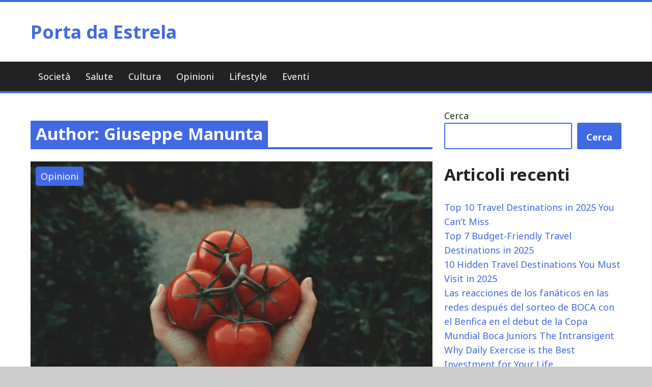

--- FILE ---
content_type: text/html; charset=UTF-8
request_url: https://www.portadaestrela.com/author/user1/
body_size: 17926
content:
<!DOCTYPE html>
<html lang="it-IT" prefix="og: https://ogp.me/ns#">
<head>
	<meta charset="UTF-8">
	<meta name="viewport" content="width=device-width, initial-scale=1">
	<link rel="profile" href="http://gmpg.org/xfn/11">

		<style>img:is([sizes="auto" i], [sizes^="auto," i]) { contain-intrinsic-size: 3000px 1500px }</style>
	
<!-- Ottimizzazione per i motori di ricerca di Rank Math - https://rankmath.com/ -->
<title>Giuseppe Manunta - Porta da Estrela</title>
<meta name="robots" content="follow, noindex"/>
<meta property="og:locale" content="it_IT" />
<meta property="og:type" content="profile" />
<meta property="og:title" content="Giuseppe Manunta - Porta da Estrela" />
<meta property="og:url" content="https://www.portadaestrela.com/author/user1/" />
<meta property="og:site_name" content="Porta da Estrela" />
<meta name="twitter:card" content="summary_large_image" />
<meta name="twitter:title" content="Giuseppe Manunta - Porta da Estrela" />
<meta name="twitter:label1" content="Nome" />
<meta name="twitter:data1" content="Giuseppe Manunta" />
<meta name="twitter:label2" content="Articoli" />
<meta name="twitter:data2" content="9" />
<script type="application/ld+json" class="rank-math-schema">{"@context":"https://schema.org","@graph":[{"@type":"Organization","@id":"https://www.portadaestrela.com/#organization","name":"Porta da Estrela","url":"https://www.portadaestrela.com"},{"@type":"WebSite","@id":"https://www.portadaestrela.com/#website","url":"https://www.portadaestrela.com","name":"Porta da Estrela","publisher":{"@id":"https://www.portadaestrela.com/#organization"},"inLanguage":"it-IT"},{"@type":"BreadcrumbList","@id":"https://www.portadaestrela.com/author/user1/#breadcrumb","itemListElement":[{"@type":"ListItem","position":"1","item":{"@id":"https://www.portadaestrela.com","name":"Home"}}]},{"@type":"ProfilePage","@id":"https://www.portadaestrela.com/author/user1/#webpage","url":"https://www.portadaestrela.com/author/user1/","name":"Giuseppe Manunta - Porta da Estrela","isPartOf":{"@id":"https://www.portadaestrela.com/#website"},"inLanguage":"it-IT","breadcrumb":{"@id":"https://www.portadaestrela.com/author/user1/#breadcrumb"}},{"@type":"Person","@id":"https://www.portadaestrela.com/author/user1/","name":"Giuseppe Manunta","url":"https://www.portadaestrela.com/author/user1/","image":{"@type":"ImageObject","@id":"https://secure.gravatar.com/avatar/c3cff4d0174644f5e31fe32987e15e5ce4559faa6fead39703cfa7dd2b2bd783?s=96&amp;d=mm&amp;r=g","url":"https://secure.gravatar.com/avatar/c3cff4d0174644f5e31fe32987e15e5ce4559faa6fead39703cfa7dd2b2bd783?s=96&amp;d=mm&amp;r=g","caption":"Giuseppe Manunta","inLanguage":"it-IT"},"worksFor":{"@id":"https://www.portadaestrela.com/#organization"},"mainEntityOfPage":{"@id":"https://www.portadaestrela.com/author/user1/#webpage"}}]}</script>
<!-- /Rank Math WordPress SEO plugin -->

<link rel='dns-prefetch' href='//fonts.googleapis.com' />
<link rel="alternate" type="application/rss+xml" title="Porta da Estrela &raquo; Feed" href="https://www.portadaestrela.com/feed/" />
<link rel="alternate" type="application/rss+xml" title="Porta da Estrela &raquo; Feed dei commenti" href="https://www.portadaestrela.com/comments/feed/" />
<link rel="alternate" type="application/rss+xml" title="Porta da Estrela &raquo; Articoli per il feed Giuseppe Manunta" href="https://www.portadaestrela.com/author/user1/feed/" />
<script type="text/javascript">
/* <![CDATA[ */
window._wpemojiSettings = {"baseUrl":"https:\/\/s.w.org\/images\/core\/emoji\/16.0.1\/72x72\/","ext":".png","svgUrl":"https:\/\/s.w.org\/images\/core\/emoji\/16.0.1\/svg\/","svgExt":".svg","source":{"concatemoji":"https:\/\/www.portadaestrela.com\/wp-includes\/js\/wp-emoji-release.min.js?ver=6.8.3"}};
/*! This file is auto-generated */
!function(s,n){var o,i,e;function c(e){try{var t={supportTests:e,timestamp:(new Date).valueOf()};sessionStorage.setItem(o,JSON.stringify(t))}catch(e){}}function p(e,t,n){e.clearRect(0,0,e.canvas.width,e.canvas.height),e.fillText(t,0,0);var t=new Uint32Array(e.getImageData(0,0,e.canvas.width,e.canvas.height).data),a=(e.clearRect(0,0,e.canvas.width,e.canvas.height),e.fillText(n,0,0),new Uint32Array(e.getImageData(0,0,e.canvas.width,e.canvas.height).data));return t.every(function(e,t){return e===a[t]})}function u(e,t){e.clearRect(0,0,e.canvas.width,e.canvas.height),e.fillText(t,0,0);for(var n=e.getImageData(16,16,1,1),a=0;a<n.data.length;a++)if(0!==n.data[a])return!1;return!0}function f(e,t,n,a){switch(t){case"flag":return n(e,"\ud83c\udff3\ufe0f\u200d\u26a7\ufe0f","\ud83c\udff3\ufe0f\u200b\u26a7\ufe0f")?!1:!n(e,"\ud83c\udde8\ud83c\uddf6","\ud83c\udde8\u200b\ud83c\uddf6")&&!n(e,"\ud83c\udff4\udb40\udc67\udb40\udc62\udb40\udc65\udb40\udc6e\udb40\udc67\udb40\udc7f","\ud83c\udff4\u200b\udb40\udc67\u200b\udb40\udc62\u200b\udb40\udc65\u200b\udb40\udc6e\u200b\udb40\udc67\u200b\udb40\udc7f");case"emoji":return!a(e,"\ud83e\udedf")}return!1}function g(e,t,n,a){var r="undefined"!=typeof WorkerGlobalScope&&self instanceof WorkerGlobalScope?new OffscreenCanvas(300,150):s.createElement("canvas"),o=r.getContext("2d",{willReadFrequently:!0}),i=(o.textBaseline="top",o.font="600 32px Arial",{});return e.forEach(function(e){i[e]=t(o,e,n,a)}),i}function t(e){var t=s.createElement("script");t.src=e,t.defer=!0,s.head.appendChild(t)}"undefined"!=typeof Promise&&(o="wpEmojiSettingsSupports",i=["flag","emoji"],n.supports={everything:!0,everythingExceptFlag:!0},e=new Promise(function(e){s.addEventListener("DOMContentLoaded",e,{once:!0})}),new Promise(function(t){var n=function(){try{var e=JSON.parse(sessionStorage.getItem(o));if("object"==typeof e&&"number"==typeof e.timestamp&&(new Date).valueOf()<e.timestamp+604800&&"object"==typeof e.supportTests)return e.supportTests}catch(e){}return null}();if(!n){if("undefined"!=typeof Worker&&"undefined"!=typeof OffscreenCanvas&&"undefined"!=typeof URL&&URL.createObjectURL&&"undefined"!=typeof Blob)try{var e="postMessage("+g.toString()+"("+[JSON.stringify(i),f.toString(),p.toString(),u.toString()].join(",")+"));",a=new Blob([e],{type:"text/javascript"}),r=new Worker(URL.createObjectURL(a),{name:"wpTestEmojiSupports"});return void(r.onmessage=function(e){c(n=e.data),r.terminate(),t(n)})}catch(e){}c(n=g(i,f,p,u))}t(n)}).then(function(e){for(var t in e)n.supports[t]=e[t],n.supports.everything=n.supports.everything&&n.supports[t],"flag"!==t&&(n.supports.everythingExceptFlag=n.supports.everythingExceptFlag&&n.supports[t]);n.supports.everythingExceptFlag=n.supports.everythingExceptFlag&&!n.supports.flag,n.DOMReady=!1,n.readyCallback=function(){n.DOMReady=!0}}).then(function(){return e}).then(function(){var e;n.supports.everything||(n.readyCallback(),(e=n.source||{}).concatemoji?t(e.concatemoji):e.wpemoji&&e.twemoji&&(t(e.twemoji),t(e.wpemoji)))}))}((window,document),window._wpemojiSettings);
/* ]]> */
</script>
<style id='wp-emoji-styles-inline-css' type='text/css'>

	img.wp-smiley, img.emoji {
		display: inline !important;
		border: none !important;
		box-shadow: none !important;
		height: 1em !important;
		width: 1em !important;
		margin: 0 0.07em !important;
		vertical-align: -0.1em !important;
		background: none !important;
		padding: 0 !important;
	}
</style>
<link rel='stylesheet' id='wp-block-library-css' href='https://www.portadaestrela.com/wp-includes/css/dist/block-library/style.min.css?ver=6.8.3' type='text/css' media='all' />
<style id='classic-theme-styles-inline-css' type='text/css'>
/*! This file is auto-generated */
.wp-block-button__link{color:#fff;background-color:#32373c;border-radius:9999px;box-shadow:none;text-decoration:none;padding:calc(.667em + 2px) calc(1.333em + 2px);font-size:1.125em}.wp-block-file__button{background:#32373c;color:#fff;text-decoration:none}
</style>
<style id='global-styles-inline-css' type='text/css'>
:root{--wp--preset--aspect-ratio--square: 1;--wp--preset--aspect-ratio--4-3: 4/3;--wp--preset--aspect-ratio--3-4: 3/4;--wp--preset--aspect-ratio--3-2: 3/2;--wp--preset--aspect-ratio--2-3: 2/3;--wp--preset--aspect-ratio--16-9: 16/9;--wp--preset--aspect-ratio--9-16: 9/16;--wp--preset--color--black: #000000;--wp--preset--color--cyan-bluish-gray: #abb8c3;--wp--preset--color--white: #ffffff;--wp--preset--color--pale-pink: #f78da7;--wp--preset--color--vivid-red: #cf2e2e;--wp--preset--color--luminous-vivid-orange: #ff6900;--wp--preset--color--luminous-vivid-amber: #fcb900;--wp--preset--color--light-green-cyan: #7bdcb5;--wp--preset--color--vivid-green-cyan: #00d084;--wp--preset--color--pale-cyan-blue: #8ed1fc;--wp--preset--color--vivid-cyan-blue: #0693e3;--wp--preset--color--vivid-purple: #9b51e0;--wp--preset--gradient--vivid-cyan-blue-to-vivid-purple: linear-gradient(135deg,rgba(6,147,227,1) 0%,rgb(155,81,224) 100%);--wp--preset--gradient--light-green-cyan-to-vivid-green-cyan: linear-gradient(135deg,rgb(122,220,180) 0%,rgb(0,208,130) 100%);--wp--preset--gradient--luminous-vivid-amber-to-luminous-vivid-orange: linear-gradient(135deg,rgba(252,185,0,1) 0%,rgba(255,105,0,1) 100%);--wp--preset--gradient--luminous-vivid-orange-to-vivid-red: linear-gradient(135deg,rgba(255,105,0,1) 0%,rgb(207,46,46) 100%);--wp--preset--gradient--very-light-gray-to-cyan-bluish-gray: linear-gradient(135deg,rgb(238,238,238) 0%,rgb(169,184,195) 100%);--wp--preset--gradient--cool-to-warm-spectrum: linear-gradient(135deg,rgb(74,234,220) 0%,rgb(151,120,209) 20%,rgb(207,42,186) 40%,rgb(238,44,130) 60%,rgb(251,105,98) 80%,rgb(254,248,76) 100%);--wp--preset--gradient--blush-light-purple: linear-gradient(135deg,rgb(255,206,236) 0%,rgb(152,150,240) 100%);--wp--preset--gradient--blush-bordeaux: linear-gradient(135deg,rgb(254,205,165) 0%,rgb(254,45,45) 50%,rgb(107,0,62) 100%);--wp--preset--gradient--luminous-dusk: linear-gradient(135deg,rgb(255,203,112) 0%,rgb(199,81,192) 50%,rgb(65,88,208) 100%);--wp--preset--gradient--pale-ocean: linear-gradient(135deg,rgb(255,245,203) 0%,rgb(182,227,212) 50%,rgb(51,167,181) 100%);--wp--preset--gradient--electric-grass: linear-gradient(135deg,rgb(202,248,128) 0%,rgb(113,206,126) 100%);--wp--preset--gradient--midnight: linear-gradient(135deg,rgb(2,3,129) 0%,rgb(40,116,252) 100%);--wp--preset--font-size--small: 13px;--wp--preset--font-size--medium: 20px;--wp--preset--font-size--large: 36px;--wp--preset--font-size--x-large: 42px;--wp--preset--spacing--20: 0.44rem;--wp--preset--spacing--30: 0.67rem;--wp--preset--spacing--40: 1rem;--wp--preset--spacing--50: 1.5rem;--wp--preset--spacing--60: 2.25rem;--wp--preset--spacing--70: 3.38rem;--wp--preset--spacing--80: 5.06rem;--wp--preset--shadow--natural: 6px 6px 9px rgba(0, 0, 0, 0.2);--wp--preset--shadow--deep: 12px 12px 50px rgba(0, 0, 0, 0.4);--wp--preset--shadow--sharp: 6px 6px 0px rgba(0, 0, 0, 0.2);--wp--preset--shadow--outlined: 6px 6px 0px -3px rgba(255, 255, 255, 1), 6px 6px rgba(0, 0, 0, 1);--wp--preset--shadow--crisp: 6px 6px 0px rgba(0, 0, 0, 1);}:where(.is-layout-flex){gap: 0.5em;}:where(.is-layout-grid){gap: 0.5em;}body .is-layout-flex{display: flex;}.is-layout-flex{flex-wrap: wrap;align-items: center;}.is-layout-flex > :is(*, div){margin: 0;}body .is-layout-grid{display: grid;}.is-layout-grid > :is(*, div){margin: 0;}:where(.wp-block-columns.is-layout-flex){gap: 2em;}:where(.wp-block-columns.is-layout-grid){gap: 2em;}:where(.wp-block-post-template.is-layout-flex){gap: 1.25em;}:where(.wp-block-post-template.is-layout-grid){gap: 1.25em;}.has-black-color{color: var(--wp--preset--color--black) !important;}.has-cyan-bluish-gray-color{color: var(--wp--preset--color--cyan-bluish-gray) !important;}.has-white-color{color: var(--wp--preset--color--white) !important;}.has-pale-pink-color{color: var(--wp--preset--color--pale-pink) !important;}.has-vivid-red-color{color: var(--wp--preset--color--vivid-red) !important;}.has-luminous-vivid-orange-color{color: var(--wp--preset--color--luminous-vivid-orange) !important;}.has-luminous-vivid-amber-color{color: var(--wp--preset--color--luminous-vivid-amber) !important;}.has-light-green-cyan-color{color: var(--wp--preset--color--light-green-cyan) !important;}.has-vivid-green-cyan-color{color: var(--wp--preset--color--vivid-green-cyan) !important;}.has-pale-cyan-blue-color{color: var(--wp--preset--color--pale-cyan-blue) !important;}.has-vivid-cyan-blue-color{color: var(--wp--preset--color--vivid-cyan-blue) !important;}.has-vivid-purple-color{color: var(--wp--preset--color--vivid-purple) !important;}.has-black-background-color{background-color: var(--wp--preset--color--black) !important;}.has-cyan-bluish-gray-background-color{background-color: var(--wp--preset--color--cyan-bluish-gray) !important;}.has-white-background-color{background-color: var(--wp--preset--color--white) !important;}.has-pale-pink-background-color{background-color: var(--wp--preset--color--pale-pink) !important;}.has-vivid-red-background-color{background-color: var(--wp--preset--color--vivid-red) !important;}.has-luminous-vivid-orange-background-color{background-color: var(--wp--preset--color--luminous-vivid-orange) !important;}.has-luminous-vivid-amber-background-color{background-color: var(--wp--preset--color--luminous-vivid-amber) !important;}.has-light-green-cyan-background-color{background-color: var(--wp--preset--color--light-green-cyan) !important;}.has-vivid-green-cyan-background-color{background-color: var(--wp--preset--color--vivid-green-cyan) !important;}.has-pale-cyan-blue-background-color{background-color: var(--wp--preset--color--pale-cyan-blue) !important;}.has-vivid-cyan-blue-background-color{background-color: var(--wp--preset--color--vivid-cyan-blue) !important;}.has-vivid-purple-background-color{background-color: var(--wp--preset--color--vivid-purple) !important;}.has-black-border-color{border-color: var(--wp--preset--color--black) !important;}.has-cyan-bluish-gray-border-color{border-color: var(--wp--preset--color--cyan-bluish-gray) !important;}.has-white-border-color{border-color: var(--wp--preset--color--white) !important;}.has-pale-pink-border-color{border-color: var(--wp--preset--color--pale-pink) !important;}.has-vivid-red-border-color{border-color: var(--wp--preset--color--vivid-red) !important;}.has-luminous-vivid-orange-border-color{border-color: var(--wp--preset--color--luminous-vivid-orange) !important;}.has-luminous-vivid-amber-border-color{border-color: var(--wp--preset--color--luminous-vivid-amber) !important;}.has-light-green-cyan-border-color{border-color: var(--wp--preset--color--light-green-cyan) !important;}.has-vivid-green-cyan-border-color{border-color: var(--wp--preset--color--vivid-green-cyan) !important;}.has-pale-cyan-blue-border-color{border-color: var(--wp--preset--color--pale-cyan-blue) !important;}.has-vivid-cyan-blue-border-color{border-color: var(--wp--preset--color--vivid-cyan-blue) !important;}.has-vivid-purple-border-color{border-color: var(--wp--preset--color--vivid-purple) !important;}.has-vivid-cyan-blue-to-vivid-purple-gradient-background{background: var(--wp--preset--gradient--vivid-cyan-blue-to-vivid-purple) !important;}.has-light-green-cyan-to-vivid-green-cyan-gradient-background{background: var(--wp--preset--gradient--light-green-cyan-to-vivid-green-cyan) !important;}.has-luminous-vivid-amber-to-luminous-vivid-orange-gradient-background{background: var(--wp--preset--gradient--luminous-vivid-amber-to-luminous-vivid-orange) !important;}.has-luminous-vivid-orange-to-vivid-red-gradient-background{background: var(--wp--preset--gradient--luminous-vivid-orange-to-vivid-red) !important;}.has-very-light-gray-to-cyan-bluish-gray-gradient-background{background: var(--wp--preset--gradient--very-light-gray-to-cyan-bluish-gray) !important;}.has-cool-to-warm-spectrum-gradient-background{background: var(--wp--preset--gradient--cool-to-warm-spectrum) !important;}.has-blush-light-purple-gradient-background{background: var(--wp--preset--gradient--blush-light-purple) !important;}.has-blush-bordeaux-gradient-background{background: var(--wp--preset--gradient--blush-bordeaux) !important;}.has-luminous-dusk-gradient-background{background: var(--wp--preset--gradient--luminous-dusk) !important;}.has-pale-ocean-gradient-background{background: var(--wp--preset--gradient--pale-ocean) !important;}.has-electric-grass-gradient-background{background: var(--wp--preset--gradient--electric-grass) !important;}.has-midnight-gradient-background{background: var(--wp--preset--gradient--midnight) !important;}.has-small-font-size{font-size: var(--wp--preset--font-size--small) !important;}.has-medium-font-size{font-size: var(--wp--preset--font-size--medium) !important;}.has-large-font-size{font-size: var(--wp--preset--font-size--large) !important;}.has-x-large-font-size{font-size: var(--wp--preset--font-size--x-large) !important;}
:where(.wp-block-post-template.is-layout-flex){gap: 1.25em;}:where(.wp-block-post-template.is-layout-grid){gap: 1.25em;}
:where(.wp-block-columns.is-layout-flex){gap: 2em;}:where(.wp-block-columns.is-layout-grid){gap: 2em;}
:root :where(.wp-block-pullquote){font-size: 1.5em;line-height: 1.6;}
</style>
<link rel='stylesheet' id='the-newsmag-google-fonts-css' href='//fonts.googleapis.com/css?family=Noto+Sans%3A400%2C400italic%2C700%2C700italic%7CLobster+Two%3A400%2C400italic%2C700%2C700italic&#038;subset=latin%2Clatin-ext' type='text/css' media='all' />
<link rel='stylesheet' id='the-newsmag-style-css' href='https://www.portadaestrela.com/wp-content/themes/the-newsmag/style.css?ver=6.8.3' type='text/css' media='all' />
<link rel='stylesheet' id='font-awesome-css' href='https://www.portadaestrela.com/wp-content/themes/the-newsmag/fontawesome/css/font-awesome.min.css?ver=6.8.3' type='text/css' media='all' />
<script type="text/javascript" src="https://www.portadaestrela.com/wp-includes/js/jquery/jquery.min.js?ver=3.7.1" id="jquery-core-js"></script>
<script type="text/javascript" src="https://www.portadaestrela.com/wp-includes/js/jquery/jquery-migrate.min.js?ver=3.4.1" id="jquery-migrate-js"></script>
<!--[if lt IE 9]>
<script type="text/javascript" src="https://www.portadaestrela.com/wp-content/themes/the-newsmag/js/html5shiv/html5shiv.min.js?ver=6.8.3" id="html5shiv-js"></script>
<![endif]-->
<link rel="https://api.w.org/" href="https://www.portadaestrela.com/wp-json/" /><link rel="alternate" title="JSON" type="application/json" href="https://www.portadaestrela.com/wp-json/wp/v2/users/2" /><link rel="EditURI" type="application/rsd+xml" title="RSD" href="https://www.portadaestrela.com/xmlrpc.php?rsd" />
<meta name="generator" content="WordPress 6.8.3" />
<link rel="icon" href="https://www.portadaestrela.com/wp-content/uploads/2023/01/cropped-radio-32x32.png" sizes="32x32" />
<link rel="icon" href="https://www.portadaestrela.com/wp-content/uploads/2023/01/cropped-radio-192x192.png" sizes="192x192" />
<link rel="apple-touch-icon" href="https://www.portadaestrela.com/wp-content/uploads/2023/01/cropped-radio-180x180.png" />
<meta name="msapplication-TileImage" content="https://www.portadaestrela.com/wp-content/uploads/2023/01/cropped-radio-270x270.png" />
</head>

<body class="archive author author-user1 author-2 wp-theme-the-newsmag group-blog hfeed right-sidebar wide">


<div id="page" class="site">
		<a class="skip-link screen-reader-text" href="#main">
		Skip to content	</a>

	<header id="masthead" class="site-header" role="banner">
					<div class="header-top-area clear">
				<div class="inner-wrap">
					
									</div>
			</div>
		
		
		<div class="site-branding clear">
			<div class="inner-wrap">
				<div class="header-left-section">
					
					<div class="site-info">
													<p class="site-title">
								<a href="https://www.portadaestrela.com/" rel="home">
									Porta da Estrela								</a>
							</p>
											</div>
				</div><!-- .site-details -->

				<div class="header-right-section">
									</div>
			</div>
		</div><!-- .site-branding -->

					<div class="the-newsmag-header-image">
							</div>
		
		<nav id="site-navigation" class="main-navigation clear" role="navigation">
			<div class="inner-wrap">
				
				
				
				<button class="menu-toggle" aria-controls="primary-menu" aria-expanded="false">
					Menu				</button>
				<div class="menu-main-menu-container"><ul id="primary-menu" class="nav-menu"><li id="menu-item-8" class="menu-item menu-item-type-taxonomy menu-item-object-category menu-item-8"><a href="https://www.portadaestrela.com/societa/">Società</a></li>
<li id="menu-item-9" class="menu-item menu-item-type-taxonomy menu-item-object-category menu-item-9"><a href="https://www.portadaestrela.com/salute/">Salute</a></li>
<li id="menu-item-10" class="menu-item menu-item-type-taxonomy menu-item-object-category menu-item-10"><a href="https://www.portadaestrela.com/cultura/">Cultura</a></li>
<li id="menu-item-11" class="menu-item menu-item-type-taxonomy menu-item-object-category menu-item-11"><a href="https://www.portadaestrela.com/opinioni/">Opinioni</a></li>
<li id="menu-item-12" class="menu-item menu-item-type-taxonomy menu-item-object-category menu-item-12"><a href="https://www.portadaestrela.com/lifestyle/">Lifestyle</a></li>
<li id="menu-item-13" class="menu-item menu-item-type-taxonomy menu-item-object-category menu-item-13"><a href="https://www.portadaestrela.com/eventi/">Eventi</a></li>
</ul></div>			</div>
		</nav><!-- #site-navigation -->
	</header><!-- #masthead -->

	
		
	
	<div id="content" class="site-content">
		<div class="inner-wrap">


<div id="primary" class="content-area">
	<main id="main" class="site-main" role="main">

		
			<header class="page-header">
				<h1 class="page-title"><span>Author: Giuseppe Manunta</span></h1>			</header><!-- .page-header -->

			
<article id="post-276" class="post-276 post type-post status-publish format-standard has-post-thumbnail hentry category-opinioni">
	<div class="article-container clear">
		
		<div class="post-header-wrapper clear">
			
				
									<figure class="featured-image">
						<a href="https://www.portadaestrela.com/opinioni/come-un-vegetale-strano-e-malvagio-e-diventato-il-simbolo-della-cucina-italiana/276/" title="Come un vegetale &#8220;Strano&#8221; e &#8220;Malvagio&#8221; è diventato il Simbolo della Cucina Italiana"><img width="800" height="600" src="https://www.portadaestrela.com/wp-content/uploads/2024/05/0f718703b8b80dde2cd758449f53a90f-800x600.jpg" class="attachment-the-newsmag-featured-large-thumbnail size-the-newsmag-featured-large-thumbnail wp-post-image" alt="" decoding="async" fetchpriority="high" srcset="https://www.portadaestrela.com/wp-content/uploads/2024/05/0f718703b8b80dde2cd758449f53a90f-800x600.jpg 800w, https://www.portadaestrela.com/wp-content/uploads/2024/05/0f718703b8b80dde2cd758449f53a90f-120x90.jpg 120w, https://www.portadaestrela.com/wp-content/uploads/2024/05/0f718703b8b80dde2cd758449f53a90f-600x450.jpg 600w, https://www.portadaestrela.com/wp-content/uploads/2024/05/0f718703b8b80dde2cd758449f53a90f-400x300.jpg 400w" sizes="(max-width: 800px) 100vw, 800px" /></a>
					</figure>
				
			
							<div class="category-links">
					<a href="https://www.portadaestrela.com/opinioni/"  rel="category tag">Opinioni</a>				</div><!-- .entry-meta -->
			
			
			<header class="entry-header clear">
				<h2 class="entry-title"><a href="https://www.portadaestrela.com/opinioni/come-un-vegetale-strano-e-malvagio-e-diventato-il-simbolo-della-cucina-italiana/276/" rel="bookmark">Come un vegetale &#8220;Strano&#8221; e &#8220;Malvagio&#8221; è diventato il Simbolo della Cucina Italiana</a></h2>			</header><!-- .entry-header -->
		</div>

		<div class="entry-header-meta">
							<div class="entry-meta">
					<span class="byline"> <span class="entry-meta-left-author"><a href="https://www.portadaestrela.com/author/user1/"><img alt='' src='https://secure.gravatar.com/avatar/c3cff4d0174644f5e31fe32987e15e5ce4559faa6fead39703cfa7dd2b2bd783?s=60&#038;d=mm&#038;r=g' srcset='https://secure.gravatar.com/avatar/c3cff4d0174644f5e31fe32987e15e5ce4559faa6fead39703cfa7dd2b2bd783?s=120&#038;d=mm&#038;r=g 2x' class='avatar avatar-60 photo' height='60' width='60' decoding='async'/></a></span><span class="entry-meta-left-section">Written by:<span class="author vcard"><a class="url fn n" href="https://www.portadaestrela.com/author/user1/">Giuseppe Manunta</a></span></span></span><span class="posted-on"><span class="entry-meta-left-calendar"><a href="https://www.portadaestrela.com/opinioni/come-un-vegetale-strano-e-malvagio-e-diventato-il-simbolo-della-cucina-italiana/276/" rel="bookmark"><i class="fa fa-calendar"></i></a></span><span class="entry-meta-left-section">Posted on:<a href="https://www.portadaestrela.com/opinioni/come-un-vegetale-strano-e-malvagio-e-diventato-il-simbolo-della-cucina-italiana/276/" rel="bookmark"><time class="entry-date published updated" datetime="2024-05-13T13:23:24+02:00">13 Maggio 2024</time></a></span></span>				</div><!-- .entry-meta -->
					</div><!-- .entry-header-meta -->

		<div class="entry-content">
			<p>Cinquecento anni fa, quando i pomodori arrivarono per la prima volta in Europa, erano considerati pericolosi. Poi a Napoli, hanno dato vita alla pasta al pomodoro. SUL BANCO della cucina giace un secchio di pomodori appena raccolti da un campo situato a met&agrave; di una montagna nel sud dell&#8217;Italia. Concetta D&rsquo;Aniello mi porge un grembiule e cominciamo. Seguo il suo esempio, spaccando ogni pomodoro con il pollice, la polpa cede facilmente. Il profumo di minerali&hellip;</p>

							<a href="https://www.portadaestrela.com/opinioni/come-un-vegetale-strano-e-malvagio-e-diventato-il-simbolo-della-cucina-italiana/276/" title="Come un vegetale &#8220;Strano&#8221; e &#8220;Malvagio&#8221; è diventato il Simbolo della Cucina Italiana">
					<button type="button" class="btn continue-more-link">Read More <i class="fa fa-arrow-circle-o-right"></i></button> <span class="screen-reader-text">"Come un vegetale &#8220;Strano&#8221; e &#8220;Malvagio&#8221; è diventato il Simbolo della Cucina Italiana"</span>				</a>
					</div><!-- .entry-content -->

		
			</div>
</article><!-- #post-## -->

<article id="post-254" class="post-254 post type-post status-publish format-standard has-post-thumbnail hentry category-societa">
	<div class="article-container clear">
		
		<div class="post-header-wrapper clear">
			
				
									<figure class="featured-image">
						<a href="https://www.portadaestrela.com/societa/milano-proposta-di-divieto-di-vendita-di-gelato-e-pizza-dopo-mezzanotte/254/" title="Milano: proposta di divieto di vendita di gelato e pizza dopo mezzanotte"><img width="800" height="600" src="https://www.portadaestrela.com/wp-content/uploads/2024/04/9306976e6ed6f55b30081cbd6a1a180b-800x600.jpg" class="attachment-the-newsmag-featured-large-thumbnail size-the-newsmag-featured-large-thumbnail wp-post-image" alt="" decoding="async" srcset="https://www.portadaestrela.com/wp-content/uploads/2024/04/9306976e6ed6f55b30081cbd6a1a180b-800x600.jpg 800w, https://www.portadaestrela.com/wp-content/uploads/2024/04/9306976e6ed6f55b30081cbd6a1a180b-300x225.jpg 300w, https://www.portadaestrela.com/wp-content/uploads/2024/04/9306976e6ed6f55b30081cbd6a1a180b-1024x768.jpg 1024w, https://www.portadaestrela.com/wp-content/uploads/2024/04/9306976e6ed6f55b30081cbd6a1a180b-768x576.jpg 768w, https://www.portadaestrela.com/wp-content/uploads/2024/04/9306976e6ed6f55b30081cbd6a1a180b-1536x1152.jpg 1536w, https://www.portadaestrela.com/wp-content/uploads/2024/04/9306976e6ed6f55b30081cbd6a1a180b-120x90.jpg 120w, https://www.portadaestrela.com/wp-content/uploads/2024/04/9306976e6ed6f55b30081cbd6a1a180b-600x450.jpg 600w, https://www.portadaestrela.com/wp-content/uploads/2024/04/9306976e6ed6f55b30081cbd6a1a180b-400x300.jpg 400w, https://www.portadaestrela.com/wp-content/uploads/2024/04/9306976e6ed6f55b30081cbd6a1a180b.jpg 1920w" sizes="(max-width: 800px) 100vw, 800px" /></a>
					</figure>
				
			
							<div class="category-links">
					<a href="https://www.portadaestrela.com/societa/"  rel="category tag">Società</a>				</div><!-- .entry-meta -->
			
			
			<header class="entry-header clear">
				<h2 class="entry-title"><a href="https://www.portadaestrela.com/societa/milano-proposta-di-divieto-di-vendita-di-gelato-e-pizza-dopo-mezzanotte/254/" rel="bookmark">Milano: proposta di divieto di vendita di gelato e pizza dopo mezzanotte</a></h2>			</header><!-- .entry-header -->
		</div>

		<div class="entry-header-meta">
							<div class="entry-meta">
					<span class="byline"> <span class="entry-meta-left-author"><a href="https://www.portadaestrela.com/author/user1/"><img alt='' src='https://secure.gravatar.com/avatar/c3cff4d0174644f5e31fe32987e15e5ce4559faa6fead39703cfa7dd2b2bd783?s=60&#038;d=mm&#038;r=g' srcset='https://secure.gravatar.com/avatar/c3cff4d0174644f5e31fe32987e15e5ce4559faa6fead39703cfa7dd2b2bd783?s=120&#038;d=mm&#038;r=g 2x' class='avatar avatar-60 photo' height='60' width='60' loading='lazy' decoding='async'/></a></span><span class="entry-meta-left-section">Written by:<span class="author vcard"><a class="url fn n" href="https://www.portadaestrela.com/author/user1/">Giuseppe Manunta</a></span></span></span><span class="posted-on"><span class="entry-meta-left-calendar"><a href="https://www.portadaestrela.com/societa/milano-proposta-di-divieto-di-vendita-di-gelato-e-pizza-dopo-mezzanotte/254/" rel="bookmark"><i class="fa fa-calendar"></i></a></span><span class="entry-meta-left-section">Posted on:<a href="https://www.portadaestrela.com/societa/milano-proposta-di-divieto-di-vendita-di-gelato-e-pizza-dopo-mezzanotte/254/" rel="bookmark"><time class="entry-date published updated" datetime="2024-04-24T18:08:46+02:00">24 Aprile 2024</time></a></span></span>				</div><!-- .entry-meta -->
					</div><!-- .entry-header-meta -->

		<div class="entry-content">
			<p>A Milano, passeggiare per i vicoli acciottolati alla ricerca di un gelato a tarda notte &egrave; parte integrante della cultura italiana per molti residenti. &Egrave; anche un&#8217;attivit&agrave; imprescindibile per i milioni di turisti che ogni anno visitano la capitale della moda italiana. Tuttavia, una nuova legge potrebbe porre fine a questa tradizione radicata. Marco Granelli, vice sindaco di Milano con delega alla sicurezza, ha recentemente annunciato un piano per vietare la vendita di cibo e&hellip;</p>

							<a href="https://www.portadaestrela.com/societa/milano-proposta-di-divieto-di-vendita-di-gelato-e-pizza-dopo-mezzanotte/254/" title="Milano: proposta di divieto di vendita di gelato e pizza dopo mezzanotte">
					<button type="button" class="btn continue-more-link">Read More <i class="fa fa-arrow-circle-o-right"></i></button> <span class="screen-reader-text">"Milano: proposta di divieto di vendita di gelato e pizza dopo mezzanotte"</span>				</a>
					</div><!-- .entry-content -->

		
			</div>
</article><!-- #post-## -->

<article id="post-197" class="post-197 post type-post status-publish format-standard has-post-thumbnail hentry category-cultura">
	<div class="article-container clear">
		
		<div class="post-header-wrapper clear">
			
				
									<figure class="featured-image">
						<a href="https://www.portadaestrela.com/cultura/i-morandi-della-collezione-magnani-rocca-alla-estorick/197/" title="I Morandi della collezione Magnani-Rocca alla Estorick"><img width="640" height="427" src="https://www.portadaestrela.com/wp-content/uploads/2023/03/c27bbf7aab839f48ddc0c3c8ead2e974.jpg" class="attachment-the-newsmag-featured-large-thumbnail size-the-newsmag-featured-large-thumbnail wp-post-image" alt="" decoding="async" loading="lazy" srcset="https://www.portadaestrela.com/wp-content/uploads/2023/03/c27bbf7aab839f48ddc0c3c8ead2e974.jpg 640w, https://www.portadaestrela.com/wp-content/uploads/2023/03/c27bbf7aab839f48ddc0c3c8ead2e974-300x200.jpg 300w" sizes="auto, (max-width: 640px) 100vw, 640px" /></a>
					</figure>
				
			
							<div class="category-links">
					<a href="https://www.portadaestrela.com/cultura/"  rel="category tag">Cultura</a>				</div><!-- .entry-meta -->
			
			
			<header class="entry-header clear">
				<h2 class="entry-title"><a href="https://www.portadaestrela.com/cultura/i-morandi-della-collezione-magnani-rocca-alla-estorick/197/" rel="bookmark">I Morandi della collezione Magnani-Rocca alla Estorick</a></h2>			</header><!-- .entry-header -->
		</div>

		<div class="entry-header-meta">
							<div class="entry-meta">
					<span class="byline"> <span class="entry-meta-left-author"><a href="https://www.portadaestrela.com/author/user1/"><img alt='' src='https://secure.gravatar.com/avatar/c3cff4d0174644f5e31fe32987e15e5ce4559faa6fead39703cfa7dd2b2bd783?s=60&#038;d=mm&#038;r=g' srcset='https://secure.gravatar.com/avatar/c3cff4d0174644f5e31fe32987e15e5ce4559faa6fead39703cfa7dd2b2bd783?s=120&#038;d=mm&#038;r=g 2x' class='avatar avatar-60 photo' height='60' width='60' loading='lazy' decoding='async'/></a></span><span class="entry-meta-left-section">Written by:<span class="author vcard"><a class="url fn n" href="https://www.portadaestrela.com/author/user1/">Giuseppe Manunta</a></span></span></span><span class="posted-on"><span class="entry-meta-left-calendar"><a href="https://www.portadaestrela.com/cultura/i-morandi-della-collezione-magnani-rocca-alla-estorick/197/" rel="bookmark"><i class="fa fa-calendar"></i></a></span><span class="entry-meta-left-section">Posted on:<a href="https://www.portadaestrela.com/cultura/i-morandi-della-collezione-magnani-rocca-alla-estorick/197/" rel="bookmark"><time class="entry-date published updated" datetime="2023-03-16T23:13:45+01:00">16 Marzo 2023</time></a></span></span>				</div><!-- .entry-meta -->
					</div><!-- .entry-header-meta -->

		<div class="entry-content">
			<p>I capolavori conservati nella villa di Mamiano di Traversetolo sono in mostra a Londra fino al 30 aprile La Estorick Collection festeggia il suo 25esimo anniversario con un omaggio a Giorgio Morandi, il grande poeta della pittura italiana.Il museo-gioiello londinese dedicato all&#8217;arte moderna italiana, che ha la pi&ugrave; grande collezione di opere di Morandi in Gran Bretagna, per celebrare il quarto di secolo ospita ora una grande mostra dedicata all&#8217;artista. Per la prima volta l&#8217;intera&hellip;</p>

							<a href="https://www.portadaestrela.com/cultura/i-morandi-della-collezione-magnani-rocca-alla-estorick/197/" title="I Morandi della collezione Magnani-Rocca alla Estorick">
					<button type="button" class="btn continue-more-link">Read More <i class="fa fa-arrow-circle-o-right"></i></button> <span class="screen-reader-text">"I Morandi della collezione Magnani-Rocca alla Estorick"</span>				</a>
					</div><!-- .entry-content -->

		
			</div>
</article><!-- #post-## -->

<article id="post-130" class="post-130 post type-post status-publish format-standard has-post-thumbnail hentry category-societa">
	<div class="article-container clear">
		
		<div class="post-header-wrapper clear">
			
				
									<figure class="featured-image">
						<a href="https://www.portadaestrela.com/societa/omicidio-nel-frutteto-le-indagini-si-concentrano-sul-cellulare-della-vittima/130/" title="Omicidio nel frutteto, le indagini si concentrano sul cellulare della vittima"><img width="640" height="427" src="https://www.portadaestrela.com/wp-content/uploads/2022/11/f6f4c35c529c6adc1b0fb852dbf8bc4e.jpg" class="attachment-the-newsmag-featured-large-thumbnail size-the-newsmag-featured-large-thumbnail wp-post-image" alt="" decoding="async" loading="lazy" srcset="https://www.portadaestrela.com/wp-content/uploads/2022/11/f6f4c35c529c6adc1b0fb852dbf8bc4e.jpg 640w, https://www.portadaestrela.com/wp-content/uploads/2022/11/f6f4c35c529c6adc1b0fb852dbf8bc4e-300x200.jpg 300w" sizes="auto, (max-width: 640px) 100vw, 640px" /></a>
					</figure>
				
			
							<div class="category-links">
					<a href="https://www.portadaestrela.com/societa/"  rel="category tag">Società</a>				</div><!-- .entry-meta -->
			
			
			<header class="entry-header clear">
				<h2 class="entry-title"><a href="https://www.portadaestrela.com/societa/omicidio-nel-frutteto-le-indagini-si-concentrano-sul-cellulare-della-vittima/130/" rel="bookmark">Omicidio nel frutteto, le indagini si concentrano sul cellulare della vittima</a></h2>			</header><!-- .entry-header -->
		</div>

		<div class="entry-header-meta">
							<div class="entry-meta">
					<span class="byline"> <span class="entry-meta-left-author"><a href="https://www.portadaestrela.com/author/user1/"><img alt='' src='https://secure.gravatar.com/avatar/c3cff4d0174644f5e31fe32987e15e5ce4559faa6fead39703cfa7dd2b2bd783?s=60&#038;d=mm&#038;r=g' srcset='https://secure.gravatar.com/avatar/c3cff4d0174644f5e31fe32987e15e5ce4559faa6fead39703cfa7dd2b2bd783?s=120&#038;d=mm&#038;r=g 2x' class='avatar avatar-60 photo' height='60' width='60' loading='lazy' decoding='async'/></a></span><span class="entry-meta-left-section">Written by:<span class="author vcard"><a class="url fn n" href="https://www.portadaestrela.com/author/user1/">Giuseppe Manunta</a></span></span></span><span class="posted-on"><span class="entry-meta-left-calendar"><a href="https://www.portadaestrela.com/societa/omicidio-nel-frutteto-le-indagini-si-concentrano-sul-cellulare-della-vittima/130/" rel="bookmark"><i class="fa fa-calendar"></i></a></span><span class="entry-meta-left-section">Posted on:<a href="https://www.portadaestrela.com/societa/omicidio-nel-frutteto-le-indagini-si-concentrano-sul-cellulare-della-vittima/130/" rel="bookmark"><time class="entry-date published updated" datetime="2022-11-01T13:54:25+01:00">1 Novembre 2022</time></a></span></span>				</div><!-- .entry-meta -->
					</div><!-- .entry-header-meta -->

		<div class="entry-content">
			<p>Il corpo di Felice Orlando, cacciatore, &egrave; stato trovato ieri nei campi di Castel Bolognese. I suoi cani lo stavano ancora vegliando Era uscito sabato pomeriggio per andare a cacciare e il suo corpo &egrave; stato trovato ieri, senza vita, tra i filari di un frutteto di Castel Bolognese, in provincia di Ravenna, a poche centinaia di metri da dove viveva. I cani stavano ancora vegliando il loro padrone. &Egrave; giallo sulla morte di Felice&hellip;</p>

							<a href="https://www.portadaestrela.com/societa/omicidio-nel-frutteto-le-indagini-si-concentrano-sul-cellulare-della-vittima/130/" title="Omicidio nel frutteto, le indagini si concentrano sul cellulare della vittima">
					<button type="button" class="btn continue-more-link">Read More <i class="fa fa-arrow-circle-o-right"></i></button> <span class="screen-reader-text">"Omicidio nel frutteto, le indagini si concentrano sul cellulare della vittima"</span>				</a>
					</div><!-- .entry-content -->

		
			</div>
</article><!-- #post-## -->

<article id="post-118" class="post-118 post type-post status-publish format-standard has-post-thumbnail hentry category-cultura">
	<div class="article-container clear">
		
		<div class="post-header-wrapper clear">
			
				
									<figure class="featured-image">
						<a href="https://www.portadaestrela.com/cultura/gli-orsi-non-esistono-un-film-sul-potere-del-cinema/118/" title="“Gli orsi non esistono”, un film sul potere del cinema"><img width="800" height="600" src="https://www.portadaestrela.com/wp-content/uploads/2022/10/b829b29136bd329e1e79f9e9e2debf96-800x600.jpg" class="attachment-the-newsmag-featured-large-thumbnail size-the-newsmag-featured-large-thumbnail wp-post-image" alt="" decoding="async" loading="lazy" srcset="https://www.portadaestrela.com/wp-content/uploads/2022/10/b829b29136bd329e1e79f9e9e2debf96-800x600.jpg 800w, https://www.portadaestrela.com/wp-content/uploads/2022/10/b829b29136bd329e1e79f9e9e2debf96-120x90.jpg 120w, https://www.portadaestrela.com/wp-content/uploads/2022/10/b829b29136bd329e1e79f9e9e2debf96-600x450.jpg 600w, https://www.portadaestrela.com/wp-content/uploads/2022/10/b829b29136bd329e1e79f9e9e2debf96-400x300.jpg 400w" sizes="auto, (max-width: 800px) 100vw, 800px" /></a>
					</figure>
				
			
							<div class="category-links">
					<a href="https://www.portadaestrela.com/cultura/"  rel="category tag">Cultura</a>				</div><!-- .entry-meta -->
			
			
			<header class="entry-header clear">
				<h2 class="entry-title"><a href="https://www.portadaestrela.com/cultura/gli-orsi-non-esistono-un-film-sul-potere-del-cinema/118/" rel="bookmark">“Gli orsi non esistono”, un film sul potere del cinema</a></h2>			</header><!-- .entry-header -->
		</div>

		<div class="entry-header-meta">
							<div class="entry-meta">
					<span class="byline"> <span class="entry-meta-left-author"><a href="https://www.portadaestrela.com/author/user1/"><img alt='' src='https://secure.gravatar.com/avatar/c3cff4d0174644f5e31fe32987e15e5ce4559faa6fead39703cfa7dd2b2bd783?s=60&#038;d=mm&#038;r=g' srcset='https://secure.gravatar.com/avatar/c3cff4d0174644f5e31fe32987e15e5ce4559faa6fead39703cfa7dd2b2bd783?s=120&#038;d=mm&#038;r=g 2x' class='avatar avatar-60 photo' height='60' width='60' loading='lazy' decoding='async'/></a></span><span class="entry-meta-left-section">Written by:<span class="author vcard"><a class="url fn n" href="https://www.portadaestrela.com/author/user1/">Giuseppe Manunta</a></span></span></span><span class="posted-on"><span class="entry-meta-left-calendar"><a href="https://www.portadaestrela.com/cultura/gli-orsi-non-esistono-un-film-sul-potere-del-cinema/118/" rel="bookmark"><i class="fa fa-calendar"></i></a></span><span class="entry-meta-left-section">Posted on:<a href="https://www.portadaestrela.com/cultura/gli-orsi-non-esistono-un-film-sul-potere-del-cinema/118/" rel="bookmark"><time class="entry-date published updated" datetime="2022-10-07T17:57:14+02:00">7 Ottobre 2022</time></a></span></span>				</div><!-- .entry-meta -->
					</div><!-- .entry-header-meta -->

		<div class="entry-content">
			<p>Nelle sale arriva il nuovo lungometraggio di Jafar Panahi, ma anche l&#8217;atteso &ldquo;Everything Everywhere All at Once&rdquo; Un atto politico sul valore della libert&agrave;: si pu&ograve; riassumere cos&igrave; il potentissimo &ldquo;Gli orsi non esistono&rdquo;, nuovo film di Jafar Panahi che ha ottenuto un meritato Premio Speciale della Giuria all&#8217;ultima Mostra del Cinema di Venezia. Una pellicola che acquista ancor pi&ugrave; valore considerata la situazione che sta vivendo lo stesso autore: il grande regista iraniano &egrave;&hellip;</p>

							<a href="https://www.portadaestrela.com/cultura/gli-orsi-non-esistono-un-film-sul-potere-del-cinema/118/" title="“Gli orsi non esistono”, un film sul potere del cinema">
					<button type="button" class="btn continue-more-link">Read More <i class="fa fa-arrow-circle-o-right"></i></button> <span class="screen-reader-text">"“Gli orsi non esistono”, un film sul potere del cinema"</span>				</a>
					</div><!-- .entry-content -->

		
			</div>
</article><!-- #post-## -->

<article id="post-97" class="post-97 post type-post status-publish format-standard has-post-thumbnail hentry category-cultura">
	<div class="article-container clear">
		
		<div class="post-header-wrapper clear">
			
				
									<figure class="featured-image">
						<a href="https://www.portadaestrela.com/cultura/morto-a-72-anni-nicholas-evans-scrisse-luomo-che-sussurrava-ai-cavalli-portadaestrela-com/97/" title="Morto a 72 anni Nicholas Evans, scrisse “L’uomo che sussurrava ai cavalli” &#8212; portadaestrela.com"><img width="800" height="600" src="https://www.portadaestrela.com/wp-content/uploads/2022/08/010a97d72515ff7f867d50c40e42155f-800x600.jpg" class="attachment-the-newsmag-featured-large-thumbnail size-the-newsmag-featured-large-thumbnail wp-post-image" alt="" decoding="async" loading="lazy" srcset="https://www.portadaestrela.com/wp-content/uploads/2022/08/010a97d72515ff7f867d50c40e42155f-800x600.jpg 800w, https://www.portadaestrela.com/wp-content/uploads/2022/08/010a97d72515ff7f867d50c40e42155f-120x90.jpg 120w, https://www.portadaestrela.com/wp-content/uploads/2022/08/010a97d72515ff7f867d50c40e42155f-600x450.jpg 600w, https://www.portadaestrela.com/wp-content/uploads/2022/08/010a97d72515ff7f867d50c40e42155f-400x300.jpg 400w" sizes="auto, (max-width: 800px) 100vw, 800px" /></a>
					</figure>
				
			
							<div class="category-links">
					<a href="https://www.portadaestrela.com/cultura/"  rel="category tag">Cultura</a>				</div><!-- .entry-meta -->
			
			
			<header class="entry-header clear">
				<h2 class="entry-title"><a href="https://www.portadaestrela.com/cultura/morto-a-72-anni-nicholas-evans-scrisse-luomo-che-sussurrava-ai-cavalli-portadaestrela-com/97/" rel="bookmark">Morto a 72 anni Nicholas Evans, scrisse “L’uomo che sussurrava ai cavalli” &#8212; portadaestrela.com</a></h2>			</header><!-- .entry-header -->
		</div>

		<div class="entry-header-meta">
							<div class="entry-meta">
					<span class="byline"> <span class="entry-meta-left-author"><a href="https://www.portadaestrela.com/author/user1/"><img alt='' src='https://secure.gravatar.com/avatar/c3cff4d0174644f5e31fe32987e15e5ce4559faa6fead39703cfa7dd2b2bd783?s=60&#038;d=mm&#038;r=g' srcset='https://secure.gravatar.com/avatar/c3cff4d0174644f5e31fe32987e15e5ce4559faa6fead39703cfa7dd2b2bd783?s=120&#038;d=mm&#038;r=g 2x' class='avatar avatar-60 photo' height='60' width='60' loading='lazy' decoding='async'/></a></span><span class="entry-meta-left-section">Written by:<span class="author vcard"><a class="url fn n" href="https://www.portadaestrela.com/author/user1/">Giuseppe Manunta</a></span></span></span><span class="posted-on"><span class="entry-meta-left-calendar"><a href="https://www.portadaestrela.com/cultura/morto-a-72-anni-nicholas-evans-scrisse-luomo-che-sussurrava-ai-cavalli-portadaestrela-com/97/" rel="bookmark"><i class="fa fa-calendar"></i></a></span><span class="entry-meta-left-section">Posted on:<a href="https://www.portadaestrela.com/cultura/morto-a-72-anni-nicholas-evans-scrisse-luomo-che-sussurrava-ai-cavalli-portadaestrela-com/97/" rel="bookmark"><time class="entry-date published updated" datetime="2022-08-16T19:32:15+02:00">16 Agosto 2022</time></a></span></span>				</div><!-- .entry-meta -->
					</div><!-- .entry-header-meta -->

		<div class="entry-content">
			<p>Nicholas Evans, l&#8217;autore di &#8216;L&#8217;uomo che sussurrava ai cavalli&#8217;, &egrave; morto all&#8217;et&agrave; di 72 anni. Lo ha annunciato la sua agenzia letteraria spiegando che il romanziere, sceneggiatore e giornalista &egrave; morto marted&igrave; 9 agosto a causa di un infarto. Pubblicato nel 1995, &ldquo;L&#8217;uomo che sussurrava ai cavalli&rdquo; &egrave; stato il romanzo d&#8217;esordio di Evans.&nbsp; Ha venduto pi&ugrave; di 15 milioni di copie ed &egrave; diventato il decimo romanzo pi&ugrave; venduto dell&#8217;anno negli Stati Uniti. La&hellip;</p>

							<a href="https://www.portadaestrela.com/cultura/morto-a-72-anni-nicholas-evans-scrisse-luomo-che-sussurrava-ai-cavalli-portadaestrela-com/97/" title="Morto a 72 anni Nicholas Evans, scrisse “L’uomo che sussurrava ai cavalli” &#8212; portadaestrela.com">
					<button type="button" class="btn continue-more-link">Read More <i class="fa fa-arrow-circle-o-right"></i></button> <span class="screen-reader-text">"Morto a 72 anni Nicholas Evans, scrisse “L’uomo che sussurrava ai cavalli” &#8212; portadaestrela.com"</span>				</a>
					</div><!-- .entry-content -->

		
			</div>
</article><!-- #post-## -->

<article id="post-79" class="post-79 post type-post status-publish format-standard has-post-thumbnail hentry category-cultura">
	<div class="article-container clear">
		
		<div class="post-header-wrapper clear">
			
				
									<figure class="featured-image">
						<a href="https://www.portadaestrela.com/cultura/festival-di-cannes-showing-up-michelle-williams-intensa-piu-che-mai/79/" title="Festival di Cannes: «Showing Up», Michelle Williams intensa più che mai"><img width="800" height="600" src="https://www.portadaestrela.com/wp-content/uploads/2022/05/movie-1155439_1280-800x600.jpg" class="attachment-the-newsmag-featured-large-thumbnail size-the-newsmag-featured-large-thumbnail wp-post-image" alt="" decoding="async" loading="lazy" srcset="https://www.portadaestrela.com/wp-content/uploads/2022/05/movie-1155439_1280-800x600.jpg 800w, https://www.portadaestrela.com/wp-content/uploads/2022/05/movie-1155439_1280-120x90.jpg 120w, https://www.portadaestrela.com/wp-content/uploads/2022/05/movie-1155439_1280-600x450.jpg 600w, https://www.portadaestrela.com/wp-content/uploads/2022/05/movie-1155439_1280-400x300.jpg 400w" sizes="auto, (max-width: 800px) 100vw, 800px" /></a>
					</figure>
				
			
							<div class="category-links">
					<a href="https://www.portadaestrela.com/cultura/"  rel="category tag">Cultura</a>				</div><!-- .entry-meta -->
			
			
			<header class="entry-header clear">
				<h2 class="entry-title"><a href="https://www.portadaestrela.com/cultura/festival-di-cannes-showing-up-michelle-williams-intensa-piu-che-mai/79/" rel="bookmark">Festival di Cannes: «Showing Up», Michelle Williams intensa più che mai</a></h2>			</header><!-- .entry-header -->
		</div>

		<div class="entry-header-meta">
							<div class="entry-meta">
					<span class="byline"> <span class="entry-meta-left-author"><a href="https://www.portadaestrela.com/author/user1/"><img alt='' src='https://secure.gravatar.com/avatar/c3cff4d0174644f5e31fe32987e15e5ce4559faa6fead39703cfa7dd2b2bd783?s=60&#038;d=mm&#038;r=g' srcset='https://secure.gravatar.com/avatar/c3cff4d0174644f5e31fe32987e15e5ce4559faa6fead39703cfa7dd2b2bd783?s=120&#038;d=mm&#038;r=g 2x' class='avatar avatar-60 photo' height='60' width='60' loading='lazy' decoding='async'/></a></span><span class="entry-meta-left-section">Written by:<span class="author vcard"><a class="url fn n" href="https://www.portadaestrela.com/author/user1/">Giuseppe Manunta</a></span></span></span><span class="posted-on"><span class="entry-meta-left-calendar"><a href="https://www.portadaestrela.com/cultura/festival-di-cannes-showing-up-michelle-williams-intensa-piu-che-mai/79/" rel="bookmark"><i class="fa fa-calendar"></i></a></span><span class="entry-meta-left-section">Posted on:<a href="https://www.portadaestrela.com/cultura/festival-di-cannes-showing-up-michelle-williams-intensa-piu-che-mai/79/" rel="bookmark"><time class="entry-date published" datetime="2022-05-28T10:40:28+02:00">28 Maggio 2022</time><time class="updated" datetime="2022-05-28T10:40:29+02:00">28 Maggio 2022</time></a></span></span>				</div><!-- .entry-meta -->
					</div><!-- .entry-header-meta -->

		<div class="entry-content">
			<p>Ultimi film proiettati sulla Croisette: tra questi la nuova pellicola della regista americana con l&#8217;ottima prova dell&#8217;attrice protagonista</p>

							<a href="https://www.portadaestrela.com/cultura/festival-di-cannes-showing-up-michelle-williams-intensa-piu-che-mai/79/" title="Festival di Cannes: «Showing Up», Michelle Williams intensa più che mai">
					<button type="button" class="btn continue-more-link">Read More <i class="fa fa-arrow-circle-o-right"></i></button> <span class="screen-reader-text">"Festival di Cannes: «Showing Up», Michelle Williams intensa più che mai"</span>				</a>
					</div><!-- .entry-content -->

		
			</div>
</article><!-- #post-## -->

<article id="post-60" class="post-60 post type-post status-publish format-standard has-post-thumbnail hentry category-lifestyle">
	<div class="article-container clear">
		
		<div class="post-header-wrapper clear">
			
				
									<figure class="featured-image">
						<a href="https://www.portadaestrela.com/lifestyle/bollette-luce-e-gas-ecco-come-risparmiare-e-le-offerte-disponibili/60/" title="Bollette luce e gas: ecco come risparmiare e le offerte disponibili"><img width="800" height="600" src="https://www.portadaestrela.com/wp-content/uploads/2022/03/ilse-driessen-QdECiEXGCBU-unsplash-800x600.jpg" class="attachment-the-newsmag-featured-large-thumbnail size-the-newsmag-featured-large-thumbnail wp-post-image" alt="" decoding="async" loading="lazy" srcset="https://www.portadaestrela.com/wp-content/uploads/2022/03/ilse-driessen-QdECiEXGCBU-unsplash-800x600.jpg 800w, https://www.portadaestrela.com/wp-content/uploads/2022/03/ilse-driessen-QdECiEXGCBU-unsplash-120x90.jpg 120w, https://www.portadaestrela.com/wp-content/uploads/2022/03/ilse-driessen-QdECiEXGCBU-unsplash-600x450.jpg 600w, https://www.portadaestrela.com/wp-content/uploads/2022/03/ilse-driessen-QdECiEXGCBU-unsplash-400x300.jpg 400w" sizes="auto, (max-width: 800px) 100vw, 800px" /></a>
					</figure>
				
			
							<div class="category-links">
					<a href="https://www.portadaestrela.com/lifestyle/"  rel="category tag">Lifestyle</a>				</div><!-- .entry-meta -->
			
			
			<header class="entry-header clear">
				<h2 class="entry-title"><a href="https://www.portadaestrela.com/lifestyle/bollette-luce-e-gas-ecco-come-risparmiare-e-le-offerte-disponibili/60/" rel="bookmark">Bollette luce e gas: ecco come risparmiare e le offerte disponibili</a></h2>			</header><!-- .entry-header -->
		</div>

		<div class="entry-header-meta">
							<div class="entry-meta">
					<span class="byline"> <span class="entry-meta-left-author"><a href="https://www.portadaestrela.com/author/user1/"><img alt='' src='https://secure.gravatar.com/avatar/c3cff4d0174644f5e31fe32987e15e5ce4559faa6fead39703cfa7dd2b2bd783?s=60&#038;d=mm&#038;r=g' srcset='https://secure.gravatar.com/avatar/c3cff4d0174644f5e31fe32987e15e5ce4559faa6fead39703cfa7dd2b2bd783?s=120&#038;d=mm&#038;r=g 2x' class='avatar avatar-60 photo' height='60' width='60' loading='lazy' decoding='async'/></a></span><span class="entry-meta-left-section">Written by:<span class="author vcard"><a class="url fn n" href="https://www.portadaestrela.com/author/user1/">Giuseppe Manunta</a></span></span></span><span class="posted-on"><span class="entry-meta-left-calendar"><a href="https://www.portadaestrela.com/lifestyle/bollette-luce-e-gas-ecco-come-risparmiare-e-le-offerte-disponibili/60/" rel="bookmark"><i class="fa fa-calendar"></i></a></span><span class="entry-meta-left-section">Posted on:<a href="https://www.portadaestrela.com/lifestyle/bollette-luce-e-gas-ecco-come-risparmiare-e-le-offerte-disponibili/60/" rel="bookmark"><time class="entry-date published" datetime="2022-03-21T14:57:54+01:00">21 Marzo 2022</time><time class="updated" datetime="2022-03-21T14:57:56+01:00">21 Marzo 2022</time></a></span></span>				</div><!-- .entry-meta -->
					</div><!-- .entry-header-meta -->

		<div class="entry-content">
			<p>Sul portale dell’authority Arera tante opportunità. I suggerimenti di Altroconsumo per tagliare i costi: dalla lavatrice, al ferro da stiro fino all’utilizzo dell’ascensore</p>

							<a href="https://www.portadaestrela.com/lifestyle/bollette-luce-e-gas-ecco-come-risparmiare-e-le-offerte-disponibili/60/" title="Bollette luce e gas: ecco come risparmiare e le offerte disponibili">
					<button type="button" class="btn continue-more-link">Read More <i class="fa fa-arrow-circle-o-right"></i></button> <span class="screen-reader-text">"Bollette luce e gas: ecco come risparmiare e le offerte disponibili"</span>				</a>
					</div><!-- .entry-content -->

		
			</div>
</article><!-- #post-## -->

<article id="post-40" class="post-40 post type-post status-publish format-standard has-post-thumbnail hentry category-eventi">
	<div class="article-container clear">
		
		<div class="post-header-wrapper clear">
			
				
									<figure class="featured-image">
						<a href="https://www.portadaestrela.com/eventi/pillola-merck-al-via-distribuzione-alle-regioni-chi-puo-prenderla-e-quanto-costa/40/" title="Pillola Merck, al via distribuzione alle Regioni: chi può prenderla e quanto costa"><img width="800" height="600" src="https://www.portadaestrela.com/wp-content/uploads/2022/01/james-yarema-kdgiNc0sDeI-unsplash-800x600.jpg" class="attachment-the-newsmag-featured-large-thumbnail size-the-newsmag-featured-large-thumbnail wp-post-image" alt="" decoding="async" loading="lazy" srcset="https://www.portadaestrela.com/wp-content/uploads/2022/01/james-yarema-kdgiNc0sDeI-unsplash-800x600.jpg 800w, https://www.portadaestrela.com/wp-content/uploads/2022/01/james-yarema-kdgiNc0sDeI-unsplash-120x90.jpg 120w, https://www.portadaestrela.com/wp-content/uploads/2022/01/james-yarema-kdgiNc0sDeI-unsplash-600x450.jpg 600w, https://www.portadaestrela.com/wp-content/uploads/2022/01/james-yarema-kdgiNc0sDeI-unsplash-400x300.jpg 400w" sizes="auto, (max-width: 800px) 100vw, 800px" /></a>
					</figure>
				
			
							<div class="category-links">
					<a href="https://www.portadaestrela.com/eventi/"  rel="category tag">Eventi</a>				</div><!-- .entry-meta -->
			
			
			<header class="entry-header clear">
				<h2 class="entry-title"><a href="https://www.portadaestrela.com/eventi/pillola-merck-al-via-distribuzione-alle-regioni-chi-puo-prenderla-e-quanto-costa/40/" rel="bookmark">Pillola Merck, al via distribuzione alle Regioni: chi può prenderla e quanto costa</a></h2>			</header><!-- .entry-header -->
		</div>

		<div class="entry-header-meta">
							<div class="entry-meta">
					<span class="byline"> <span class="entry-meta-left-author"><a href="https://www.portadaestrela.com/author/user1/"><img alt='' src='https://secure.gravatar.com/avatar/c3cff4d0174644f5e31fe32987e15e5ce4559faa6fead39703cfa7dd2b2bd783?s=60&#038;d=mm&#038;r=g' srcset='https://secure.gravatar.com/avatar/c3cff4d0174644f5e31fe32987e15e5ce4559faa6fead39703cfa7dd2b2bd783?s=120&#038;d=mm&#038;r=g 2x' class='avatar avatar-60 photo' height='60' width='60' loading='lazy' decoding='async'/></a></span><span class="entry-meta-left-section">Written by:<span class="author vcard"><a class="url fn n" href="https://www.portadaestrela.com/author/user1/">Giuseppe Manunta</a></span></span></span><span class="posted-on"><span class="entry-meta-left-calendar"><a href="https://www.portadaestrela.com/eventi/pillola-merck-al-via-distribuzione-alle-regioni-chi-puo-prenderla-e-quanto-costa/40/" rel="bookmark"><i class="fa fa-calendar"></i></a></span><span class="entry-meta-left-section">Posted on:<a href="https://www.portadaestrela.com/eventi/pillola-merck-al-via-distribuzione-alle-regioni-chi-puo-prenderla-e-quanto-costa/40/" rel="bookmark"><time class="entry-date published" datetime="2022-01-05T18:55:46+01:00">5 Gennaio 2022</time><time class="updated" datetime="2022-01-05T18:55:47+01:00">5 Gennaio 2022</time></a></span></span>				</div><!-- .entry-meta -->
					</div><!-- .entry-header-meta -->

		<div class="entry-content">
			<p>Indicata per i pazienti a casa con malattia lieve e fattori di rischio per lo sviluppo della malattia grave</p>

							<a href="https://www.portadaestrela.com/eventi/pillola-merck-al-via-distribuzione-alle-regioni-chi-puo-prenderla-e-quanto-costa/40/" title="Pillola Merck, al via distribuzione alle Regioni: chi può prenderla e quanto costa">
					<button type="button" class="btn continue-more-link">Read More <i class="fa fa-arrow-circle-o-right"></i></button> <span class="screen-reader-text">"Pillola Merck, al via distribuzione alle Regioni: chi può prenderla e quanto costa"</span>				</a>
					</div><!-- .entry-content -->

		
			</div>
</article><!-- #post-## -->

	</main><!-- #main -->
</div><!-- #primary -->


<aside id="secondary" class="widget-area" role="complementary">
	
	
	<section id="block-2" class="widget widget_block widget_search"><form role="search" method="get" action="https://www.portadaestrela.com/" class="wp-block-search__button-outside wp-block-search__text-button wp-block-search"    ><label class="wp-block-search__label" for="wp-block-search__input-1" >Cerca</label><div class="wp-block-search__inside-wrapper " ><input class="wp-block-search__input" id="wp-block-search__input-1" placeholder="" value="" type="search" name="s" required /><button aria-label="Cerca" class="wp-block-search__button wp-element-button" type="submit" >Cerca</button></div></form></section><section id="block-3" class="widget widget_block"><div class="wp-block-group"><div class="wp-block-group__inner-container is-layout-flow wp-block-group-is-layout-flow"><h2 class="wp-block-heading">Articoli recenti</h2><ul class="wp-block-latest-posts__list wp-block-latest-posts"><li><a class="wp-block-latest-posts__post-title" href="https://www.portadaestrela.com/senza-categoria/top-10-travel-destinations-in-2025-you-cant-miss/341/">Top 10 Travel Destinations in 2025 You Can’t Miss</a></li>
<li><a class="wp-block-latest-posts__post-title" href="https://www.portadaestrela.com/societa/top-7-budget-friendly-travel-destinations-in-2025/338/">Top 7 Budget-Friendly Travel Destinations in 2025</a></li>
<li><a class="wp-block-latest-posts__post-title" href="https://www.portadaestrela.com/societa/10-hidden-travel-destinations-you-must-visit-in-2025/336/">10 Hidden Travel Destinations You Must Visit in 2025</a></li>
<li><a class="wp-block-latest-posts__post-title" href="https://www.portadaestrela.com/cultura/las-reacciones-de-los-fanaticos-en-las-redes-despues-del-sorteo-de-boca-con-el-benfica-en-el-debut-de-la-copa-mundial-boca-juniors-the-intransigent/333/">Las reacciones de los fanáticos en las redes después del sorteo de BOCA con el Benfica en el debut de la Copa Mundial Boca Juniors The Intransigent</a></li>
<li><a class="wp-block-latest-posts__post-title" href="https://www.portadaestrela.com/cultura/why-daily-exercise-is-the-best-investment-for-your-life/331/">Why Daily Exercise is the Best Investment for Your Life</a></li>
</ul></div></div></section><section id="block-4" class="widget widget_block"><div class="wp-block-group"><div class="wp-block-group__inner-container is-layout-flow wp-block-group-is-layout-flow"><h2 class="wp-block-heading">Commenti recenti</h2><div class="no-comments wp-block-latest-comments">Nessun commento da mostrare.</div></div></div></section>
	</aside><!-- #secondary -->



				</div><!-- .content -->
			</div><!-- #content -->

			
						<footer id="colophon" class="site-footer" role="contentinfo">
				
				
				<div class="site-info clear">
					<div class="footer-bottom-area clear">
						<div class="inner-wrap">
							<div class="footer-copyright">Copyright &copy; 2025 <a href="https://www.portadaestrela.com/" title="Porta da Estrela"><span>Porta da Estrela</span></a>. All rights reserved.<br />Theme: The NewsMag by <a href="https://napitwptech.com/themes/the-newsmag/" target="_blank" title="Bishal Napit"><span>Bishal Napit</span></a>. Powered by <a href="https://wordpress.org" target="_blank" title="WordPress"><span>WordPress</span></a>.</div>
							<div class="footer-menu">
								<div class="menu-about-menu-container"><ul id="footer-menu" class="menu"><li id="menu-item-7" class="menu-item menu-item-type-post_type menu-item-object-page menu-item-7"><a href="https://www.portadaestrela.com/redazione-e-contatti/">Redazione e Contatti</a></li>
</ul></div>							</div>
						</div>
					</div>
				</div><!-- .site-info -->
			</footer><!-- #colophon -->

			<a href="#masthead" id="scroll-up"><i class="fa fa-arrow-up"></i></a>
					</div><!-- #page -->

	<script type="speculationrules">
{"prefetch":[{"source":"document","where":{"and":[{"href_matches":"\/*"},{"not":{"href_matches":["\/wp-*.php","\/wp-admin\/*","\/wp-content\/uploads\/*","\/wp-content\/*","\/wp-content\/plugins\/*","\/wp-content\/themes\/the-newsmag\/*","\/*\\?(.+)"]}},{"not":{"selector_matches":"a[rel~=\"nofollow\"]"}},{"not":{"selector_matches":".no-prefetch, .no-prefetch a"}}]},"eagerness":"conservative"}]}
</script>
<script type="text/javascript" src="https://www.portadaestrela.com/wp-content/themes/the-newsmag/js/fitvids/jquery.fitvids.min.js?ver=6.8.3" id="jquery-fitvids-js"></script>
<script type="text/javascript" src="https://www.portadaestrela.com/wp-content/themes/the-newsmag/js/jquery.bxslider/jquery.bxslider.min.js" id="jquery-bxslider-js"></script>
<script type="text/javascript" src="https://www.portadaestrela.com/wp-content/themes/the-newsmag/js/navigation.min.js?ver=20151215" id="the-newsmag-navigation-js"></script>
<script type="text/javascript" src="https://www.portadaestrela.com/wp-content/themes/the-newsmag/js/skip-link-focus-fix.min.js?ver=20151215" id="the-newsmag-skip-link-focus-fix-js"></script>
<script type="text/javascript" src="https://www.portadaestrela.com/wp-content/themes/the-newsmag/js/the-newsmag-custom.min.js?ver=6.8.3" id="the-newsmag-main-script-js"></script>

	</body>
</html>


--- FILE ---
content_type: application/x-javascript
request_url: https://www.portadaestrela.com/wp-content/themes/the-newsmag/js/the-newsmag-custom.min.js?ver=6.8.3
body_size: 1008
content:
jQuery(document).ready(function(){if(function(e){e.find(".menu-item-has-children > a, .page_item_has_children > a").after('<button class="dropdown-toggle" aria-expanded="false"><i class="fa fa-angle-down"></i></button>'),e.find(".dropdown-toggle").click(function(e){var i=jQuery(this);e.preventDefault(),i.toggleClass("toggle-on"),i.next(".children, .sub-menu").toggleClass("toggled-on"),i.attr("aria-expanded","false"===i.attr("aria-expanded")?"true":"false"),i.html('<i class="fa fa-angle-down"></i>'===i.html()?'<i class="fa fa-angle-up"></i>':'<i class="fa fa-angle-down"></i>')})}(jQuery(".main-navigation")),jQuery(".breaking-news").show(),jQuery(".magazine-page-top-area").show(),jQuery("#scroll-up").hide(),jQuery(function(){jQuery(window).scroll(function(){jQuery(this).scrollTop()>1e3?jQuery("#scroll-up").fadeIn():jQuery("#scroll-up").fadeOut()}),jQuery("a#scroll-up").click(function(){return jQuery("body,html").animate({scrollTop:0},1e3),!1})}),jQuery(".search-top").click(function(){jQuery("#masthead .search-form-top").slideToggle("500")}),void 0!==jQuery.fn.superfish&&"undefined"!=typeof enquire){var e=jQuery("ul.nav-menu");enquire.register("screen and (min-width: 768px)",{match:function(){e.superfish({speed:700,delay:2e3,animation:{opacity:"show",height:"show"}})},unmatch:function(){e.superfish("destroy")}})}if(void 0!==jQuery.fn.headroom){var i;i=(a=jQuery("#wpadminbar")).length?a.height()+document.getElementById("site-navigation").offsetTop:document.getElementById("site-navigation").offsetTop,jQuery(".main-navigation").headroom({offset:i,tolerance:0,onPin:function(){a.length?jQuery(".main-navigation").css({top:a.height(),position:"fixed"}):jQuery(".main-navigation").css({top:0,position:"fixed"})},onTop:function(){jQuery(".main-navigation").css({top:0,position:"relative"})}})}if(void 0!==jQuery.fn.sticky){var a=jQuery("#wpadminbar");a.length?jQuery(".main-navigation").sticky({topSpacing:a.height(),zIndex:9999}):jQuery(".main-navigation").sticky({topSpacing:0,zIndex:9999})}if(void 0!==jQuery.fn.bxSlider&&(jQuery(".latest-news").bxSlider({minSlides:3,maxSlides:3,slideWidth:380,slideMargin:10,ticker:!0,speed:12e4,tickerHover:!0,useCSS:!1,onSliderLoad:function(){jQuery(".latest-news").css("visibility","visible"),jQuery(".latest-news").css("height","auto")}}),jQuery(".gallery-slider").bxSlider({mode:"horizontal",speed:2e3,auto:!0,pause:6e3,adaptiveHeight:!0,pager:!1,nextText:'<span class="slide-next"><i class="fa fa-angle-right"></i></span>',prevText:'<span class="slide-prev"><i class="fa fa-angle-left"></i></span>',onSliderLoad:function(){jQuery(".gallery-slider").css("visibility","visible"),jQuery(".gallery-slider").css("height","auto")}}),jQuery(".the-newsmag-category-slider").bxSlider({mode:"horizontal",speed:2e3,auto:!0,pause:6e3,adaptiveHeight:!0,pager:!1,nextText:'<span class="slide-next"><i class="fa fa-angle-right"></i></span>',prevText:'<span class="slide-prev"><i class="fa fa-angle-left"></i></span>',onSliderLoad:function(){jQuery(".the-newsmag-category-slider").css("visibility","visible"),jQuery(".the-newsmag-category-slider").css("height","auto")}})),void 0!==jQuery.fn.magnificPopup&&jQuery(".featured-image-popup").magnificPopup({type:"image"}),void 0!==jQuery.fn.fitVids&&jQuery(".fitvids-video").fitVids(),void 0!==jQuery.fn.tabs&&(jQuery("base").remove(),jQuery(".tab-content").tabs({activate:function(e,i){jQuery(".tab-content").tabs("option","active")}})),void 0!==jQuery.fn.theiaStickySidebar&&"undefined"!=typeof ResizeSensor){var n=jQuery("#site-navigation-sticky-wrapper").outerHeight();null===n&&(n=0),jQuery("#primary, #secondary").theiaStickySidebar({additionalMarginTop:40+n})}}),void 0!==jQuery.fn.masonry&&jQuery(window).load(function(){jQuery(".footer-masonry-sidebar").masonry({itemSelector:".widget"})});